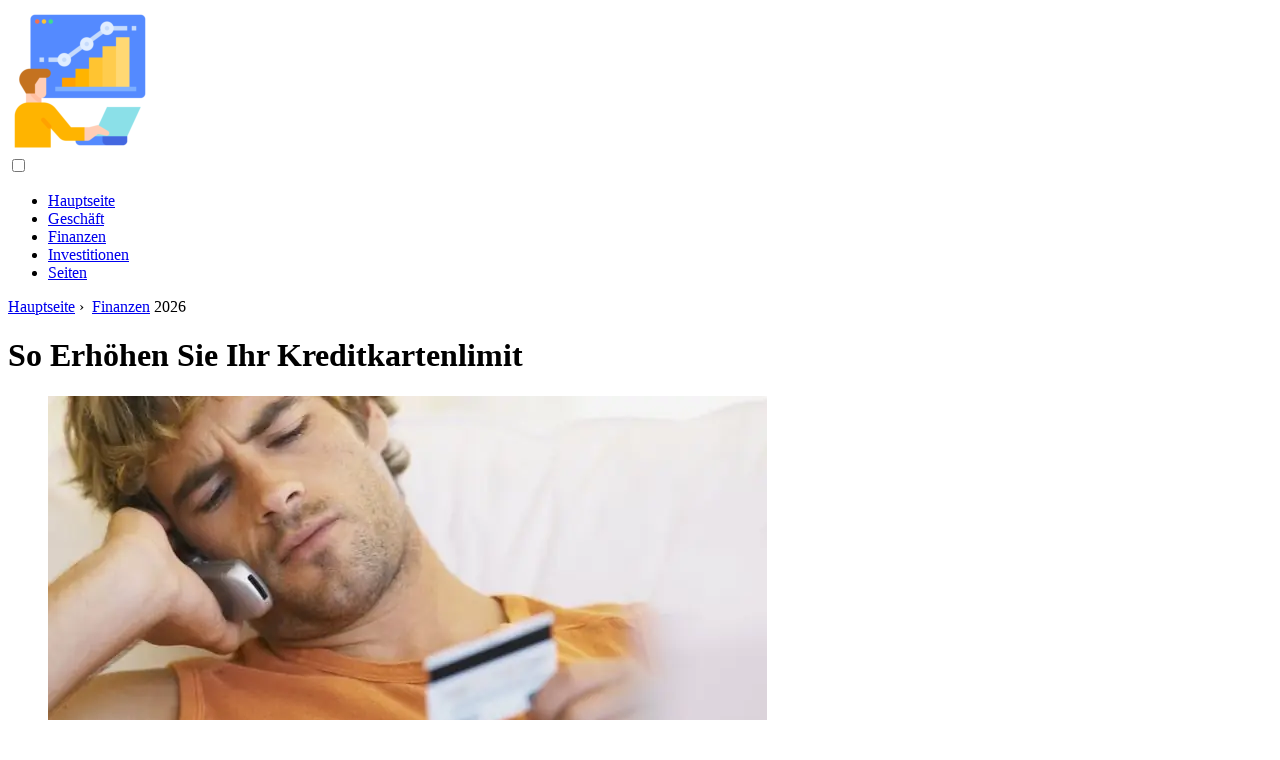

--- FILE ---
content_type: text/html; charset=UTF-8
request_url: https://periodicalfinance.com/10838178-how-to-increase-your-credit-card-limit
body_size: 10531
content:
<!DOCTYPE html>

<html lang="de" prefix="og: http://ogp.me/ns#">

<head>

  
<title>So Erhöhen Sie Ihr Kreditkartenlimit | Finanzen</title>
<meta charset="UTF-8">
<meta name="description" content="Oftmals kann die Notwendigkeit entstehen, zusätzliche Mittel auf einer Kreditkarte zu erhalten, wenn das verfügbare Limit bereits ausgeschöpft ist. Banken bieten in dieser Situation den Service an, das Kreditkartenlimit zu erhöhen. Je nach Bank, die einen solchen Service anbietet, können die Konditionen sehr unterschiedlich sein">
<meta name="viewport" content="width=device-width,initial-scale=1.0">
<meta name="robots" content="max-image-preview:large">

<meta property="og:title" content="So Erhöhen Sie Ihr Kreditkartenlimit | Finanzen">
<meta property="og:description" content="Oftmals kann die Notwendigkeit entstehen, zusätzliche Mittel auf einer Kreditkarte zu erhalten, wenn das verfügbare Limit bereits ausgeschöpft ist. Banken bieten in dieser Situation den Service an, das Kreditkartenlimit zu erhöhen. Je nach Bank, die einen solchen Service anbietet, können die Konditionen sehr unterschiedlich sein">
<meta property="og:site_name" content="Periodical Finance">
<meta property="og:locale" content="de_DE">
<meta property="og:type" content="article">
<meta property="og:url" content="https://periodicalfinance.com/10838178-how-to-increase-your-credit-card-limit">
<meta property="og:image" content="https://i.periodicalfinance.com/images/021/image-61042-2-j.webp">

<link rel="canonical" href="https://periodicalfinance.com/10838178-how-to-increase-your-credit-card-limit">
<link rel="icon" type="image/png" sizes="48x48" href="https://periodicalfinance.com/favicon.png">

<link rel="alternate" hreflang="x-default" href="https://periodicalfinance.com/10838178-how-to-increase-your-credit-card-limit">
<link rel="alternate" hreflang="de" href="https://periodicalfinance.com/10838178-how-to-increase-your-credit-card-limit">
<link rel="alternate" hreflang="nl" href="https://nl.periodicalfinance.com/10838178-how-to-increase-your-credit-card-limit">
<link rel="alternate" hreflang="en" href="https://en.periodicalfinance.com/10838178-how-to-increase-your-credit-card-limit">
<link rel="alternate" hreflang="af" href="https://af.periodicalfinance.com/10838178-how-to-increase-your-credit-card-limit">
<link rel="alternate" hreflang="ar" href="https://ar.periodicalfinance.com/10838178-how-to-increase-your-credit-card-limit">
<link rel="alternate" hreflang="az" href="https://az.periodicalfinance.com/10838178-how-to-increase-your-credit-card-limit">
<link rel="alternate" hreflang="bg" href="https://bg.periodicalfinance.com/10838178-how-to-increase-your-credit-card-limit">
<link rel="alternate" hreflang="bn" href="https://bn.periodicalfinance.com/10838178-how-to-increase-your-credit-card-limit">
<link rel="alternate" hreflang="bs" href="https://bs.periodicalfinance.com/10838178-how-to-increase-your-credit-card-limit">
<link rel="alternate" hreflang="ca" href="https://ca.periodicalfinance.com/10838178-how-to-increase-your-credit-card-limit">
<link rel="alternate" hreflang="cs" href="https://cs.periodicalfinance.com/10838178-how-to-increase-your-credit-card-limit">
<link rel="alternate" hreflang="el" href="https://el.periodicalfinance.com/10838178-how-to-increase-your-credit-card-limit">
<link rel="alternate" hreflang="es" href="https://es.periodicalfinance.com/10838178-how-to-increase-your-credit-card-limit">
<link rel="alternate" hreflang="et" href="https://et.periodicalfinance.com/10838178-how-to-increase-your-credit-card-limit">
<link rel="alternate" hreflang="fi" href="https://fi.periodicalfinance.com/10838178-how-to-increase-your-credit-card-limit">
<link rel="alternate" hreflang="fr" href="https://fr.periodicalfinance.com/10838178-how-to-increase-your-credit-card-limit">
<link rel="alternate" hreflang="he" href="https://he.periodicalfinance.com/10838178-how-to-increase-your-credit-card-limit">
<link rel="alternate" hreflang="hr" href="https://hr.periodicalfinance.com/10838178-how-to-increase-your-credit-card-limit">
<link rel="alternate" hreflang="hu" href="https://hu.periodicalfinance.com/10838178-how-to-increase-your-credit-card-limit">
<link rel="alternate" hreflang="hy" href="https://hy.periodicalfinance.com/10838178-how-to-increase-your-credit-card-limit">
<link rel="alternate" hreflang="id" href="https://id.periodicalfinance.com/10838178-how-to-increase-your-credit-card-limit">
<link rel="alternate" hreflang="it" href="https://it.periodicalfinance.com/10838178-how-to-increase-your-credit-card-limit">
<link rel="alternate" hreflang="ka" href="https://ka.periodicalfinance.com/10838178-how-to-increase-your-credit-card-limit">
<link rel="alternate" hreflang="kk" href="https://kk.periodicalfinance.com/10838178-how-to-increase-your-credit-card-limit">
<link rel="alternate" hreflang="ky" href="https://ky.periodicalfinance.com/10838178-how-to-increase-your-credit-card-limit">
<link rel="alternate" hreflang="lt" href="https://lt.periodicalfinance.com/10838178-how-to-increase-your-credit-card-limit">
<link rel="alternate" hreflang="lv" href="https://lv.periodicalfinance.com/10838178-how-to-increase-your-credit-card-limit">
<link rel="alternate" hreflang="mn" href="https://mn.periodicalfinance.com/10838178-how-to-increase-your-credit-card-limit">
<link rel="alternate" hreflang="ms" href="https://ms.periodicalfinance.com/10838178-how-to-increase-your-credit-card-limit">
<link rel="alternate" hreflang="no" href="https://no.periodicalfinance.com/10838178-how-to-increase-your-credit-card-limit">
<link rel="alternate" hreflang="pl" href="https://pl.periodicalfinance.com/10838178-how-to-increase-your-credit-card-limit">
<link rel="alternate" hreflang="pt" href="https://pt.periodicalfinance.com/10838178-how-to-increase-your-credit-card-limit">
<link rel="alternate" hreflang="ro" href="https://ro.periodicalfinance.com/10838178-how-to-increase-your-credit-card-limit">
<link rel="alternate" hreflang="sk" href="https://sk.periodicalfinance.com/10838178-how-to-increase-your-credit-card-limit">
<link rel="alternate" hreflang="sl" href="https://sl.periodicalfinance.com/10838178-how-to-increase-your-credit-card-limit">
<link rel="alternate" hreflang="sq" href="https://sq.periodicalfinance.com/10838178-how-to-increase-your-credit-card-limit">
<link rel="alternate" hreflang="sv" href="https://sv.periodicalfinance.com/10838178-how-to-increase-your-credit-card-limit">
<link rel="alternate" hreflang="sw" href="https://sw.periodicalfinance.com/10838178-how-to-increase-your-credit-card-limit">
<link rel="alternate" hreflang="th" href="https://th.periodicalfinance.com/10838178-how-to-increase-your-credit-card-limit">
<link rel="alternate" hreflang="tl" href="https://tl.periodicalfinance.com/10838178-how-to-increase-your-credit-card-limit">
<link rel="alternate" hreflang="tr" href="https://tr.periodicalfinance.com/10838178-how-to-increase-your-credit-card-limit">
<link rel="alternate" hreflang="uz" href="https://uz.periodicalfinance.com/10838178-how-to-increase-your-credit-card-limit">
<link rel="alternate" hreflang="vi" href="https://vi.periodicalfinance.com/10838178-how-to-increase-your-credit-card-limit">



  
  <script type="application/ld+json">
  {
  "@context":"https://schema.org",
  "@type":"Article",
  "url": "https://periodicalfinance.com/10838178-how-to-increase-your-credit-card-limit",
  "headline": "So Erhöhen Sie Ihr Kreditkartenlimit",
  "keywords": "",
  "description": "Oftmals kann die Notwendigkeit entstehen, zusätzliche Mittel auf einer Kreditkarte zu erhalten, wenn das verfügbare Limit bereits ausgeschöpft ist. Banken bieten in dieser Situation den Service an, das Kreditkartenlimit zu erhöhen. Je nach Bank, die einen solchen Service anbietet, können die Konditionen sehr unterschiedlich sein",
  "inLanguage": "de",
  "dateCreated":"2023-12-17T02:53",
  "dateModified":"2025-01-24T12:06",
  "datePublished":"2023-12-17T02:53",
  "typicalAgeRange":"12+",   
  "mainEntityOfPage":{"@type": "WebPage","@id": "https://periodicalfinance.com/10838178-how-to-increase-your-credit-card-limit"},  
  "author":{"@context":"https://schema.org","@type":"Person","name":"Isaiah Gimson","email":"gimson@periodicalfinance.com"},
  "image":{"@type": "ImageObject","url": "https://i.periodicalfinance.com/images/021/image-61042-2-j.webp"},
  "publisher":{"@type": "Organization","name": "Anonymous","logo": "https://i.periodicalfinance.com/logo-144x144.png"}
  }
  
}
  </script>
  
</head>

<body class="bg-light">



<header>
<a href="/" title="Hauptseite" rel="home" class="logo"><img src="https://i.periodicalfinance.com/logo-144x144.png" loading="lazy" alt="Logo periodicalfinance.com" title="Logo periodicalfinance.com" width="144" height="144"></a>
</header>

<nav itemscope itemtype="https://schema.org/SiteNavigationElement" class="menu--toggle">

<input id="menu--toggle" type="checkbox" aria-label="Menu"><label for="menu--toggle" aria-label="Menu"><span></span></label>

<ul>
<li><a href="/" title="Hauptseite" rel="home" itemprop="url"><span itemprop="name">Hauptseite</span></a></li>
<li><a href="/business/1" title="Geschäft" rel="category tag" itemprop="url"><span itemprop="name">Geschäft</span></a></li><li><a href="/finance/1" title="Finanzen" rel="category tag" itemprop="url"><span itemprop="name">Finanzen</span></a></li><li><a href="/investments/1" title="Investitionen" rel="category tag" itemprop="url"><span itemprop="name">Investitionen</span></a></li><li><a href="/pages/1" title="Seiten" rel="category tag" itemprop="url"><span itemprop="name">Seiten</span></a></li>
</ul>

</nav>
<div class="main-container container">

  <div class="row">

    <div class="col-lg-8">
      <div class="content-box">

        <main class="entry mb-0">

          <div class="single-post__entry-header entry__header">

            <nav itemscope itemtype="https://schema.org/BreadcrumbList">
              <span itemprop="itemListElement" itemscope itemtype="https://schema.org/ListItem"><a href="/" title="Hauptseite" rel="home" itemprop="item" class="entry__meta-category entry__meta-category--label entry__meta-category--green"><span itemprop="name">Hauptseite</span></a><meta itemprop="position" content="1"></span>&nbsp;›&nbsp;
              <span itemprop="itemListElement" itemscope itemtype="https://schema.org/ListItem"><a href="/finance/1" title="Finanzen" rel="category tag" class="entry__meta-category entry__meta-category--label entry__meta-category--green" itemprop="item"><span itemprop="name">Finanzen</span></a><meta itemprop="position" content="2"></span> 2026            </nav>

            <h1>So Erhöhen Sie Ihr Kreditkartenlimit</h1>

          </div>

          <div>

            <div class="ag-colum-left">
              <div class="ag-box">
                
<script>
atOptions={"key":"3ef8ee98ac398ee39a794ef29e38f326","format":"iframe","height":250,"width":300,"params":{}};
</script>
<script data-cfasync="false" src="https://outwardtimetable.com/3ef8ee98ac398ee39a794ef29e38f326/invoke.js"></script>
              </div>
            </div>

            <div class="ag-colum-right">
              <div class="ag-box">
                
  <figure class="image" itemscope itemtype="https://schema.org/ImageObject">
  <img src="https://i.periodicalfinance.com/images/021/image-61042-2-j.webp" loading="lazy" alt="So Erhöhen Sie Ihr Kreditkartenlimit" title="So Erhöhen Sie Ihr Kreditkartenlimit" itemprop="contentUrl" width="719" height="458" />
<meta itemprop="width" content="719px">
<meta itemprop="height" content="458px">
  <figcaption itemprop="name">So Erhöhen Sie Ihr Kreditkartenlimit</figcaption>
  </figure>
                </div>
            </div>

          </div>

          <div class="supply">
<h2>Inhaltsverzeichnis:</h2>
<ul>
<li><a href="#menu-1">Anleitung</a></li>
</ul>
</div>

          
          <div class="entry__article-wrap">
            <div class="entry__article">

              <article>
                <div class="article-info">
                  <ul>
                    <li><span class="info-icon">&#x1F464;</span> <strong>Autor</strong> <span>Isaiah Gimson</span> <span class="info-icon">&#x1F4E7;</span> <a href="/cdn-cgi/l/email-protection#5f3836322c30311f2f3a2d36303b363c3e333936313e313c3a713c3032"><span class="__cf_email__" data-cfemail="b8dfd1d5cbd7d6f8c8ddcad1d7dcd1dbd9d4ded1d6d9d6dbdd96dbd7d5">[email&#160;protected]</span></a>.</li>
                    <li><span class="info-icon">&#x23F1;</span> <strong>Public</strong> 2023-12-17 02:53.</li>
                    <li><span class="info-icon">&#x1F58D;</span> <strong>Zuletzt bearbeitet</strong> 2025-01-24 12:06.</li>                    
                  </ul>
                </div>

                <div id="dom_article_body">
                  <p>Oftmals kann die Notwendigkeit entstehen, zusätzliche Mittel auf einer Kreditkarte zu erhalten, wenn das verfügbare Limit bereits ausgeschöpft ist. Banken bieten in dieser Situation den Service an, das Kreditkartenlimit zu erhöhen. Je nach Bank, die einen solchen Service anbietet, können die Konditionen sehr unterschiedlich sein.</p>

  <figure class="image" itemscope itemtype="https://schema.org/ImageObject">
  <img src="https://i.periodicalfinance.com/images/021/image-61042-3-j.webp" loading="lazy" alt="So erhöhen Sie Ihr Kreditkartenlimit" title="So erhöhen Sie Ihr Kreditkartenlimit" itemprop="contentUrl">
  <figcaption itemprop="name">So erhöhen Sie Ihr Kreditkartenlimit</figcaption>
  </figure>
  <div id="menu-1"></div>
<h2>Anleitung</h2>
<h3>Schritt 1</h3>
<p>Um das Kreditkartenlimit über das Internet zu erhöhen, müssen Sie eine entsprechende Erklärung schreiben, in der weitere Details und der Grund für die Erhöhung des Kreditkartenlimits angegeben werden. In der Regel beträgt die Frist für die Prüfung eines solchen Antrags durch eine Bank 2 bis 5 Tage.</p>
<h3>Schritt 2</h3>
<p>Um das Kreditkartenlimit zu erhöhen, können Sie einen mündlichen Antrag bei der Bank über die Hotline stellen. Der Nachteil einer solchen Berufung ist das hohe Risiko, dass die Bank diese Leistung verweigert.</p>
<h3>Schritt 3</h3>
<p>Wenn Sie nur kurze Zeit Kreditkarteninhaber sind oder Zahlungsverzug haben, wird die Bank es wahrscheinlich ablehnen, Ihr Kreditkartenlimit zu erhöhen.</p>
<h3>Schritt 4</h3>
<p>Um ein hohes Kreditkartenlimit zu erhalten, müssen Sie zusätzlich zum Antrag ein Paket von Dokumenten bei der Bank einreichen. Das grundlegendste und bedeutendste Dokument ist eine Einkommensbescheinigung vom Arbeitsplatz, die entweder in Form des Arbeitgebers oder in Form einer Bank ausgestellt wird. Abhängig von der Höhe des Durchschnittsverdienstes legt die Bank die Höhe des Limits für jeden Kreditnehmer individuell fest. Das zweite, nicht weniger wichtige Dokument ist eine Bescheinigung über das Bestehen einer dauerhaften Registrierung. Dies ist notwendig, damit die Bank ihren Kunden im Falle einer Verschuldung leicht finden kann. Natürlich muss die Bank ein Dokument vorlegen, das die Identität des Kreditnehmers (Reisepass) nachweist. Auf Wunsch kann die Bank die Vorlage zusätzlicher Dokumente verlangen: einen Führerschein, eine Versicherungsbescheinigung der obligatorischen Rentenversicherung, ein Dokument über den Immobilienbesitz und andere.</p>
                </div>

              </article>

              
<script data-cfasync="false" src="/cdn-cgi/scripts/5c5dd728/cloudflare-static/email-decode.min.js"></script><script data-cfasync="false">
function video_open(_video){var body_width=document.documentElement.clientWidth;var body_height=document.documentElement.clientHeight;var div_video=document.createElement('div');div_video.id='video-youtube-open';div_video.setAttribute('style','width:'+body_width+'px;height:'+body_height+'px');div_video.innerHTML='<div class="close" onclick="video_close()">&#10761;</div><div class="video-youtube-open-iframe"><iframe src="https://www.youtube.com/embed/'+_video+'?autoplay=1" title="YouTube video player" frameborder="0" allow="accelerometer;autoplay;clipboard-write;encrypted-media;gyroscope;picture-in-picture;web-share" allowfullscreen></iframe></div>';document.body.append(div_video);}
function video_close(){document.getElementById('video-youtube-open').remove();}
</script>

              
              <h2>Empfohlen:</h2>
<div class="recommended">

<h2><a href="/10613902-how-to-increase-your-own-working-capital" title="So Erhöhen Sie Ihr Eigenes Betriebskapital" rel="bookmark">So Erhöhen Sie Ihr Eigenes Betriebskapital</a></h2>
<figure class="image" itemscope itemtype="https://schema.org/ImageObject">
<img src="https://i.periodicalfinance.com/images/019/image-56199-j.webp" loading="lazy" alt="So Erhöhen Sie Ihr Eigenes Betriebskapital" title="So Erhöhen Sie Ihr Eigenes Betriebskapital" itemprop="contentUrl" width="800" height="640" />
<meta itemprop="width" content="800px" />
<meta itemprop="height" content="640px" />
<meta itemprop="name" content="So Erhöhen Sie Ihr Eigenes Betriebskapital" />
</figure>
<p>Der Prozess der Kreditaufnahme bei Bankinstituten ist besonders akut geworden und für viele Unternehmen zur Überlebensfrage geworden. Gleichzeitig sind viele Banken bei der Kreditvergabe sehr vorsichtig. Die wichtigste Voraussetzung ist wiederum die Fähigkeit, die Schulden durch den potenziellen Kreditnehmer selbst zurückzuzahlen</p>

<h2><a href="/10613969-how-to-increase-your-own-capital" title="So Erhöhen Sie Ihr Eigenkapital" rel="bookmark">So Erhöhen Sie Ihr Eigenkapital</a></h2>
<figure class="image" itemscope itemtype="https://schema.org/ImageObject">
<img src="https://i.periodicalfinance.com/images/019/image-56267-j.webp" loading="lazy" alt="So Erhöhen Sie Ihr Eigenkapital" title="So Erhöhen Sie Ihr Eigenkapital" itemprop="contentUrl" width="640" height="427" />
<meta itemprop="width" content="640px" />
<meta itemprop="height" content="427px" />
<meta itemprop="name" content="So Erhöhen Sie Ihr Eigenkapital" />
</figure>
<p>Eigenkapital ist ein wirtschaftlicher Gegenstand der Bilanzierung und Analyse des Unternehmens. Bei entsprechender Finanzpolitik ist eine Kapitalerhöhung möglich. Die Finanzlage ist die Grundlage für die Berechnung des Eigenkapitals und wird in das Rechnungswesen einbezogen</p>

<h2><a href="/10645476-how-to-increase-your-capital-in-2017" title="So Erhöhen Sie Ihr Kapital Im Jahr" rel="bookmark">So Erhöhen Sie Ihr Kapital Im Jahr</a></h2>
<figure class="image" itemscope itemtype="https://schema.org/ImageObject">
<img src="https://i.periodicalfinance.com/images/030/image-87840-j.webp" loading="lazy" alt="So Erhöhen Sie Ihr Kapital Im Jahr" title="So Erhöhen Sie Ihr Kapital Im Jahr" itemprop="contentUrl" width="400" height="500" />
<meta itemprop="width" content="400px" />
<meta itemprop="height" content="500px" />
<meta itemprop="name" content="So Erhöhen Sie Ihr Kapital Im Jahr" />
</figure>
<p>Jeder von uns möchte in Würde leben. Zu einem menschenwürdigen Leben gehört unter anderem ein gewisses Maß an Wohlstand. Waren Reichtum und Kapital vor 30-40 Jahren als etwas fast Unanständiges galten, sind sie heute Bestandteile des Erfolgs</p>

<h2><a href="/10760232-how-to-change-your-life-and-your-business" title="Wie Sie Ihr Leben Und Ihr Geschäft Verändern Können" rel="bookmark">Wie Sie Ihr Leben Und Ihr Geschäft Verändern Können</a></h2>
<figure class="image" itemscope itemtype="https://schema.org/ImageObject">
<img src="https://i.periodicalfinance.com/images/002/image-5732-4-j.webp" loading="lazy" alt="Wie Sie Ihr Leben Und Ihr Geschäft Verändern Können" title="Wie Sie Ihr Leben Und Ihr Geschäft Verändern Können" itemprop="contentUrl" width="600" height="400" />
<meta itemprop="width" content="600px" />
<meta itemprop="height" content="400px" />
<meta itemprop="name" content="Wie Sie Ihr Leben Und Ihr Geschäft Verändern Können" />
</figure>
<p>Bei der Gründung eines Unternehmens hofft ein Unternehmer in der Regel, erfolgreich zu sein. Aber nicht immer klappt alles auf einmal. Manchmal muss man die Art der Aktivität und sogar die gewohnte Lebensweise drastisch ändern. Jeder sucht seinen eigenen Weg</p>

<h2><a href="/10838170-how-to-quickly-increase-your-credit-card-limit" title="So Erhöhen Sie Schnell Ihr Kreditkartenlimit" rel="bookmark">So Erhöhen Sie Schnell Ihr Kreditkartenlimit</a></h2>
<figure class="image" itemscope itemtype="https://schema.org/ImageObject">
<img src="https://i.periodicalfinance.com/images/021/image-61034-2-j.webp" loading="lazy" alt="So Erhöhen Sie Schnell Ihr Kreditkartenlimit" title="So Erhöhen Sie Schnell Ihr Kreditkartenlimit" itemprop="contentUrl" width="800" height="462" />
<meta itemprop="width" content="800px" />
<meta itemprop="height" content="462px" />
<meta itemprop="name" content="So Erhöhen Sie Schnell Ihr Kreditkartenlimit" />
</figure>
<p>Banken setzen auf der Karte oft ein niedrigeres Kreditlimit als vom Kreditnehmer erwartet. Aber nach einer gewissen Zeit aktiver Nutzung der Karte hat er die Möglichkeit, auf einen größeren Betrag zuzugreifen. Es ist notwendig - Antrag auf Erhöhung des Kreditrahmens</p>
</div>

            </div>
          </div>

        </main>

      </div>
    </div>

    
<aside class="col-lg-4 sidebar sidebar--right">


<div class="ag-box" style="max-width:350px">
<script>
atOptions={"key":"f4dc45ebf6389d440cdcaa50d6289505","format":"iframe","height":250,"width":300,"params":{}};
</script>
<script data-cfasync="false" src="https://outwardtimetable.com/f4dc45ebf6389d440cdcaa50d6289505/invoke.js"></script>
</div>

<div class="widget widget-popular-posts">

<h2 class="widget-title">Beliebte Beiträge</h2>

<ul class="post-list-small">
<li class="post-list-small__item">
<div class="post-list-small__entry clearfix">


<div class="post-list-small__body">
<h3 class="post-list-small__entry-title"><a href="/10591680-what-does-barter-payment-mean" title="Was Bedeutet Tauschzahlung?" rel="bookmark">Was Bedeutet Tauschzahlung?</a></h3>
<div class="entry__meta"><time datetime="2026" class="entry__meta-date">2026</time></div>
</div>

</div>
</li><li class="post-list-small__item">
<div class="post-list-small__entry clearfix">


<div class="post-list-small__body">
<h3 class="post-list-small__entry-title"><a href="/10592272-cheap-new-year-gifts-with-loyalty-program" title="Günstige Neujahrsgeschenke Mit Treueprogramm" rel="bookmark">Günstige Neujahrsgeschenke Mit Treueprogramm</a></h3>
<div class="entry__meta"><time datetime="2026" class="entry__meta-date">2026</time></div>
</div>

</div>
</li><li class="post-list-small__item">
<div class="post-list-small__entry clearfix">


<div class="post-list-small__body">
<h3 class="post-list-small__entry-title"><a href="/10592273-discount-gifts-how-to-save-on-new-years-shopping" title="Rabattgeschenke: So Sparen Sie Beim Neujahrseinkauf" rel="bookmark">Rabattgeschenke: So Sparen Sie Beim Neujahrseinkauf</a></h3>
<div class="entry__meta"><time datetime="2026" class="entry__meta-date">2026</time></div>
</div>

</div>
</li>
</ul>

</div>


<div class="ag-box" style="max-width:350px">
<script>
atOptions={"key":"d546d7ac60be4fb4ebc723b63232a196","format":"iframe","height":50,"width":320,"params":{}};
</script>
<script data-cfasync="false" src="https://outwardtimetable.com/d546d7ac60be4fb4ebc723b63232a196/invoke.js"></script>
</div>

<div class="widget widget-popular-posts">

<h2 class="widget-title">Die besten Bewertungen für den Monat</h2>

<ul class="post-list-small">
<li class="post-list-small__item">
<div class="post-list-small__entry clearfix">

<div class="post-list-small__body">
<h3 class="post-list-small__entry-title"><a href="/10646025-how-to-find-suppliers" title="So Finden Sie Lieferanten" rel="bookmark">So Finden Sie Lieferanten</a></h3>
</div>

</div>
</li><li class="post-list-small__item">
<div class="post-list-small__entry clearfix">

<div class="post-list-small__body">
<h3 class="post-list-small__entry-title"><a href="/10646026-how-to-create-a-taxi-business-plan" title="So Erstellen Sie Einen Taxi-Businessplan" rel="bookmark">So Erstellen Sie Einen Taxi-Businessplan</a></h3>
</div>

</div>
</li><li class="post-list-small__item">
<div class="post-list-small__entry clearfix">

<div class="post-list-small__body">
<h3 class="post-list-small__entry-title"><a href="/10646027-how-to-register-llc" title="So Registrieren Sie LLC" rel="bookmark">So Registrieren Sie LLC</a></h3>
</div>

</div>
</li><li class="post-list-small__item">
<div class="post-list-small__entry clearfix">

<div class="post-list-small__body">
<h3 class="post-list-small__entry-title"><a href="/10646029-how-to-open-your-own-private-kindergarten" title="So Eröffnen Sie Ihren Eigenen Privaten Kindergarten" rel="bookmark">So Eröffnen Sie Ihren Eigenen Privaten Kindergarten</a></h3>
</div>

</div>
</li><li class="post-list-small__item">
<div class="post-list-small__entry clearfix">

<div class="post-list-small__body">
<h3 class="post-list-small__entry-title"><a href="/10646031-how-to-set-up-a-shooting-gallery" title="So Richten Sie Eine Schießbude Ein" rel="bookmark">So Richten Sie Eine Schießbude Ein</a></h3>
</div>

</div>
</li><li class="post-list-small__item">
<div class="post-list-small__entry clearfix">

<div class="post-list-small__body">
<h3 class="post-list-small__entry-title"><a href="/10646032-how-to-open-a-small-production" title="So Eröffnen Sie Eine Kleine Produktion" rel="bookmark">So Eröffnen Sie Eine Kleine Produktion</a></h3>
</div>

</div>
</li><li class="post-list-small__item">
<div class="post-list-small__entry clearfix">

<div class="post-list-small__body">
<h3 class="post-list-small__entry-title"><a href="/10646033-how-to-buy-a-beauty-salon" title="Wie Kaufe Ich Einen Schönheitssalon?" rel="bookmark">Wie Kaufe Ich Einen Schönheitssalon?</a></h3>
</div>

</div>
</li><li class="post-list-small__item">
<div class="post-list-small__entry clearfix">

<div class="post-list-small__body">
<h3 class="post-list-small__entry-title"><a href="/10646035-how-to-transport-perishable-food" title="So Transportieren Sie Verderbliche Lebensmittel" rel="bookmark">So Transportieren Sie Verderbliche Lebensmittel</a></h3>
</div>

</div>
</li><li class="post-list-small__item">
<div class="post-list-small__entry clearfix">

<div class="post-list-small__body">
<h3 class="post-list-small__entry-title"><a href="/10646036-how-to-organize-a-grocery-store" title="So Organisieren Sie Einen Lebensmittelladen" rel="bookmark">So Organisieren Sie Einen Lebensmittelladen</a></h3>
</div>

</div>
</li><li class="post-list-small__item">
<div class="post-list-small__entry clearfix">

<div class="post-list-small__body">
<h3 class="post-list-small__entry-title"><a href="/10646037-how-to-open-a-mini-factory" title="So Eröffnen Sie Eine Minifabrik Mini" rel="bookmark">So Eröffnen Sie Eine Minifabrik Mini</a></h3>
</div>

</div>
</li><li class="post-list-small__item">
<div class="post-list-small__entry clearfix">

<div class="post-list-small__body">
<h3 class="post-list-small__entry-title"><a href="/10646038-what-documents-are-needed-to-open-a-tire-service" title="Welche Dokumente Werden Benötigt, Um Einen Reifenservice Zu Eröffnen?" rel="bookmark">Welche Dokumente Werden Benötigt, Um Einen Reifenservice Zu Eröffnen?</a></h3>
</div>

</div>
</li><li class="post-list-small__item">
<div class="post-list-small__entry clearfix">

<div class="post-list-small__body">
<h3 class="post-list-small__entry-title"><a href="/10646-how-to-organize-a-small-production" title="So Organisieren Sie Eine Kleine Produktion" rel="bookmark">So Organisieren Sie Eine Kleine Produktion</a></h3>
</div>

</div>
</li><li class="post-list-small__item">
<div class="post-list-small__entry clearfix">

<div class="post-list-small__body">
<h3 class="post-list-small__entry-title"><a href="/10646040-how-to-create-your-own-production" title="So Erstellen Sie Ihre Eigene Produktion" rel="bookmark">So Erstellen Sie Ihre Eigene Produktion</a></h3>
</div>

</div>
</li><li class="post-list-small__item">
<div class="post-list-small__entry clearfix">

<div class="post-list-small__body">
<h3 class="post-list-small__entry-title"><a href="/10646041-how-to-open-your-own-business-in-manufacturing" title="So Eröffnen Sie Ihr Eigenes Geschäft In Der Fertigung" rel="bookmark">So Eröffnen Sie Ihr Eigenes Geschäft In Der Fertigung</a></h3>
</div>

</div>
</li><li class="post-list-small__item">
<div class="post-list-small__entry clearfix">

<div class="post-list-small__body">
<h3 class="post-list-small__entry-title"><a href="/10646042-how-to-find-gross-profit" title="So Finden Sie Den Bruttogewinn" rel="bookmark">So Finden Sie Den Bruttogewinn</a></h3>
</div>

</div>
</li>
</ul>

</div>


<div class="widget widget-popular-posts">

<h2 class="widget-title">Top-Artikel</h2>

<ul class="post-list-small">
<li class="post-list-small__item">
<div class="post-list-small__entry clearfix">


<div class="post-list-small__body">
<h3 class="post-list-small__entry-title"><a href="/10787412-what-is-an-association" title="Was Ist Ein Verein" rel="bookmark">Was Ist Ein Verein</a></h3>
<div class="entry__meta"><time datetime="2026" class="entry__meta-date">2026</time></div>
</div>

</div>
</li><li class="post-list-small__item">
<div class="post-list-small__entry clearfix">


<div class="post-list-small__body">
<h3 class="post-list-small__entry-title"><a href="/10787414-how-to-change-the-name-of-a-company-and-not-lose-clients" title="So ändern Sie Den Namen Eines Unternehmens Und Verlieren Keine Kunden" rel="bookmark">So ändern Sie Den Namen Eines Unternehmens Und Verlieren Keine Kunden</a></h3>
<div class="entry__meta"><time datetime="2026" class="entry__meta-date">2026</time></div>
</div>

</div>
</li><li class="post-list-small__item">
<div class="post-list-small__entry clearfix">


<div class="post-list-small__body">
<h3 class="post-list-small__entry-title"><a href="/10787415-how-to-create-a-landing-page" title="So Erstellen Sie Eine Landingpage" rel="bookmark">So Erstellen Sie Eine Landingpage</a></h3>
<div class="entry__meta"><time datetime="2026" class="entry__meta-date">2026</time></div>
</div>

</div>
</li>
</ul>

</div>

<a href="https://ai.sd1.su/" class="apiai" target="_blank" rel="noopener nofollow"></a>
</aside>
  </div>

</div>


<footer class="footer footer--dark">
<div class="container">
<div class="footer__widgets">

<div class="row">

<div class="col-lg-4">

<div class="widget">

<h2 class="widget-title">Beratung</h2>

<ul class="post-list-small">
<li class="post-list-small__item">
<div>

<div>
<h3 class="post-list-small__entry-title"><a href="/10613283-how-to-calculate-the-effective-interest-rate" title="So Berechnen Sie Den Effektivzins" rel="bookmark">So Berechnen Sie Den Effektivzins</a></h3>
<p>Der Effektivzinssatz ist der Betrag, der es dem Kreditgeber ermöglicht, die Erträge aus der Bereitstellung von verzinsten Barmitteln zu ermitteln. Er stellt die Gesamtkosten des Darlehens dar, d.h. Überzahlung, die der Kreditnehmer für den gesamten Anrechnungszeitraum leistet</p>
</div>

</div>
</li><li class="post-list-small__item">
<div>

<div>
<h3 class="post-list-small__entry-title"><a href="/10613284-what-is-the-best-way-to-take-out-a-mortgage-in-2017" title="Wie Nimmt Man Am Besten Eine Hypothek Auf" rel="bookmark">Wie Nimmt Man Am Besten Eine Hypothek Auf</a></h3>
<p>Wenn Sie sicher sind, dass eine Hypothek die beste Option für den Kauf eines Eigenheims ist, studieren Sie die Eigenschaften dieses Kreditprodukts sorgfältig. Wichtig ist auch, bei welcher Bank Sie sich Geld leihen, sowie die Laufzeit und die Rückzahlungsmethode</p>
</div>

</div>
</li><li class="post-list-small__item">
<div>

<div>
<h3 class="post-list-small__entry-title"><a href="/10613286-how-to-reduce-mortgage-overpayment" title="So Reduzieren Sie Die Überzahlung Von Hypotheken" rel="bookmark">So Reduzieren Sie Die Überzahlung Von Hypotheken</a></h3>
<p>In der Regel ist die Überzahlung bei einem Hypothekendarlehen erheblich. Kreditnehmer haben jedoch immer die Möglichkeit, ihre eigenen Kosten zu senken und die Höhe der Überzahlung zu reduzieren. Es ist notwendig - Beschreibung der Kredithypothekenprogramme</p>
</div>

</div>
</li><li class="post-list-small__item">
<div>

<div>
<h3 class="post-list-small__entry-title"><a href="/10613287-which-russian-bank-has-the-lowest-mortgage-interest" title="Welche Russische Bank Hat Die Niedrigsten Hypothekenzinsen" rel="bookmark">Welche Russische Bank Hat Die Niedrigsten Hypothekenzinsen</a></h3>
<p>Unter dem Einfluss der Leitzinserhöhung der Zentralbank begannen die Hypothekenzinsen 2014 wieder nach oben zu steigen. Eine Hypothek zu 9-11% aufzunehmen, ist heute wie vor einiger Zeit schon recht schwierig. Hypotheken mit den niedrigsten Zinsen Heute wird jede vierte russische Wohnung in einem Neubau auf Kredit gekauft</p>
</div>

</div>
</li><li class="post-list-small__item">
<div>

<div>
<h3 class="post-list-small__entry-title"><a href="/10613288-how-to-get-a-military-mortgage" title="So Erhalten Sie Eine Militärhypothek" rel="bookmark">So Erhalten Sie Eine Militärhypothek</a></h3>
<p>Das Programm wurde von der staatlichen Agentur für Wohnungsbauhypothekendarlehen und der staatlichen staatlichen Institution Rosvoenipoteka entwickelt und zielt darauf ab, Militärpersonal durch ein Hypothekendarlehen mit Wohnraum zu versorgen</p>
</div>

</div>
</li>
</ul>

</div>

</div>

<div class="col-lg-4">

<div class="widget">

<h2 class="widget-title">Expertenmeinung</h2>

<ul class="post-list-small">
<li class="post-list-small__item">
<div>

<div>
<h3 class="post-list-small__entry-title"><a href="/10781312-is-it-possible-to-pay-tax-for-another-person-in-sberbank-online" title="Ist Es Möglich, In Sberbank Online Steuern Für Eine Andere Person Zu Zahlen?" rel="bookmark">Ist Es Möglich, In Sberbank Online Steuern Für Eine Andere Person Zu Zahlen?</a></h3>
<p>Es gibt mehr als genug Situationen, in denen es notwendig wird, Steuern für eine andere Person zu zahlen. Nicht jeder weiß, wie man die Remote-Services der Bank nutzt, es gibt Probleme mit einer Plastikkarte, es gibt keinen Internetzugang und es gibt nicht genügend Eigenmittel, um eine Zahlung zu tätigen</p>
</div>

</div>
</li><li class="post-list-small__item">
<div>

<div>
<h3 class="post-list-small__entry-title"><a href="/10781313-how-to-pay-insurance-premiums-to-the-fss-through-the-sberbank-terminal" title="So Zahlen Sie Versicherungsprämien über Das Sberbank-Terminal An Die FSS" rel="bookmark">So Zahlen Sie Versicherungsprämien über Das Sberbank-Terminal An Die FSS</a></h3>
<p>Alle Unternehmer, die Arbeitnehmer im Rahmen von Arbeitsverträgen anwerben, müssen sich bei der FSS anmelden und Versicherungsprämien zahlen. Dies kann über das Sberbank-Terminal mit einer Karte oder in bar erfolgen. Es ist notwendig - Geld</p>
</div>

</div>
</li><li class="post-list-small__item">
<div>

<div>
<h3 class="post-list-small__entry-title"><a href="/10781315-how-to-close-a-quarter-in-2017" title="So Schließen Sie Ein Quartal Ab" rel="bookmark">So Schließen Sie Ein Quartal Ab</a></h3>
<p>Nach der Registrierung eines Einzelunternehmers hat ein Einzelunternehmer das Recht, ein für ihn geeignetes Besteuerungssystem zu wählen und entweder zweimal im Jahr oder monatlich oder vierteljährlich einen Bericht vorzulegen. Der Quartalsbericht muss innerhalb von 30 Tagen nach Quartalsende beim Finanzamt eingereicht werden, d</p>
</div>

</div>
</li><li class="post-list-small__item">
<div>

<div>
<h3 class="post-list-small__entry-title"><a href="/10781316-why-is-the-mmm-system-dangerous" title="Warum Ist Das MMM-System Gefährlich?" rel="bookmark">Warum Ist Das MMM-System Gefährlich?</a></h3>
<p>Im Januar 2011 startete der Organisator der Finanzpyramide der 90er Jahre, Sergey Mavrodi, ein neues Projekt. Die Aktivitäten von MMM-2011 basieren auf denselben Prinzipien: Einleger erhalten fabelhafte Zinsen, die aus dem Geld derer entnommen werden, die später zum System kommen</p>
</div>

</div>
</li><li class="post-list-small__item">
<div>

<div>
<h3 class="post-list-small__entry-title"><a href="/10781317-where-can-i-spend-maternity-capital" title="Wo Kann Ich Mutterschaftskapital Ausgeben" rel="bookmark">Wo Kann Ich Mutterschaftskapital Ausgeben</a></h3>
<p>Als zusätzliche Unterstützung für Kinder und zur Steigerung der Geburtenrate hat der Staat ein Programm entwickelt, das Müttern, die zwei oder mehr Kinder zur Welt gebracht haben, einen Anspruch auf Sonderkapital einräumt. Trotz wiederholter Erklärungen von Regierung und Sozialdiensten versteht es nicht jede Familie, die erhaltenen Mittel sinnvoll einzusetzen</p>
</div>

</div>
</li>
</ul>

</div>

</div>

<div class="col-lg-4">

<div class="widget">

<h2 class="widget-title">Top-Artikel</h2>

<ul class="post-list-small">
<li class="post-list-small__item">
<div>

<div>
<h3 class="post-list-small__entry-title"><a href="/10585437-what-new-type-of-fraud-is-the-bank-of-russia-warning-about" title="Vor Welcher Neuen Art Von Betrug Warnt Die Bank Of Russia?" rel="bookmark">Vor Welcher Neuen Art Von Betrug Warnt Die Bank Of Russia?</a></h3>
<p>Die Zentralbank der Russischen Föderation (Bank of Russia) ist eine der Hauptaufgaben der Entwicklung des Bankensektors des Landes, die Stärkung des Schutzes der Interessen der Einleger. Leider werden diese Interessen zunehmend von Betrügern „angegriffen“</p>
</div>

</div>
</li><li class="post-list-small__item">
<div>

<div>
<h3 class="post-list-small__entry-title"><a href="/10585438-what-documents-are-needed-to-obtain-a-loan-from-vtb-24" title="Welche Unterlagen Werden Benötigt, Um Einen Kredit Bei VTB 24 Zu Erhalten" rel="bookmark">Welche Unterlagen Werden Benötigt, Um Einen Kredit Bei VTB 24 Zu Erhalten</a></h3>
<p>VTB24 ist eine der größten russischen Banken. Sie bietet eine breite Palette von Kreditprodukten an – von Hypotheken bis hin zu Barkrediten. Anhand des von der Bank angeforderten Dokumentenpakets können Sie Ihre Chancen auf einen Kredit bei VTB24 einschätzen</p>
</div>

</div>
</li><li class="post-list-small__item">
<div>

<div>
<h3 class="post-list-small__entry-title"><a href="/10585439-how-to-fill-out-a-payment-order-in-a-client-bank" title="So Füllen Sie Einen Zahlungsauftrag Bei Einer Kundenbank Aus" rel="bookmark">So Füllen Sie Einen Zahlungsauftrag Bei Einer Kundenbank Aus</a></h3>
<p>Das Bank-Client-System ist eine bequeme Zahlungsmethode, mit der Sie zu jeder Tageszeit ein Zahlungsdokument zur Ausführung senden können, ohne Ihr Büro oder Ihr Zuhause zu verlassen (und im Allgemeinen von jedem Ort der Welt mit Internetzugang)</p>
</div>

</div>
</li><li class="post-list-small__item">
<div>

<div>
<h3 class="post-list-small__entry-title"><a href="/10585441-what-happens-if-you-stop-paying-a-loan-to-the-bank" title="Was Passiert, Wenn Sie Die Zahlung Eines Kredits An Die Bank Einstellen?" rel="bookmark">Was Passiert, Wenn Sie Die Zahlung Eines Kredits An Die Bank Einstellen?</a></h3>
<p>Alle Handelsketten locken uns mit einfachen Krediten - buchstäblich in 5 Minuten können Sie eine Menge Dinge sammeln und &quot;später bezahlen&quot;. Aber auf diese Weise können Sie Ihre Stärke nicht berechnen und erhalten eine große Anzahl von Schulden, die nicht ausreichen, um das monatliche Einkommen zu bezahlen</p>
</div>

</div>
</li><li class="post-list-small__item">
<div>

<div>
<h3 class="post-list-small__entry-title"><a href="/10585442-is-it-worth-buying-the-collateralized-property-of-banks" title="Lohnt Es Sich, Besichertes Eigentum Von Banken Zu Kaufen?" rel="bookmark">Lohnt Es Sich, Besichertes Eigentum Von Banken Zu Kaufen?</a></h3>
<p>Viele Russen beginnen, in dem Bemühen, Waren zu einem niedrigeren Preis zu kaufen, nach Anzeigen für den Verkauf von Immobilien zu suchen, die von der Bank verpfändet werden. Kommt der Kreditnehmer seinen Verbindlichkeiten nicht mehr nach, versteigert die Bank die besicherte Immobilie, die als Sicherheit für den Kredit dient</p>
</div>

</div>
</li>
</ul>

</div>

</div>

</div>

<div style="text-align:center">
<a href="https://periodicalfinance.com/10838178-how-to-increase-your-credit-card-limit" title="de" class="flags de" hreflang="de"></a>
<a href="https://nl.periodicalfinance.com/10838178-how-to-increase-your-credit-card-limit" title="nl" class="flags nl" hreflang="nl"></a>
<a href="https://en.periodicalfinance.com/10838178-how-to-increase-your-credit-card-limit" title="en" class="flags en" hreflang="en"></a>
<a href="https://af.periodicalfinance.com/10838178-how-to-increase-your-credit-card-limit" title="af" class="flags af" hreflang="af"></a>
<a href="https://ar.periodicalfinance.com/10838178-how-to-increase-your-credit-card-limit" title="ar" class="flags ar" hreflang="ar"></a>
<a href="https://az.periodicalfinance.com/10838178-how-to-increase-your-credit-card-limit" title="az" class="flags az" hreflang="az"></a>
<a href="https://bg.periodicalfinance.com/10838178-how-to-increase-your-credit-card-limit" title="bg" class="flags bg" hreflang="bg"></a>
<a href="https://bn.periodicalfinance.com/10838178-how-to-increase-your-credit-card-limit" title="bn" class="flags bn" hreflang="bn"></a>
<a href="https://bs.periodicalfinance.com/10838178-how-to-increase-your-credit-card-limit" title="bs" class="flags bs" hreflang="bs"></a>
<a href="https://ca.periodicalfinance.com/10838178-how-to-increase-your-credit-card-limit" title="ca" class="flags ca" hreflang="ca"></a>
<a href="https://cs.periodicalfinance.com/10838178-how-to-increase-your-credit-card-limit" title="cs" class="flags cs" hreflang="cs"></a>
<a href="https://el.periodicalfinance.com/10838178-how-to-increase-your-credit-card-limit" title="el" class="flags el" hreflang="el"></a>
<a href="https://es.periodicalfinance.com/10838178-how-to-increase-your-credit-card-limit" title="es" class="flags es" hreflang="es"></a>
<a href="https://et.periodicalfinance.com/10838178-how-to-increase-your-credit-card-limit" title="et" class="flags et" hreflang="et"></a>
<a href="https://fi.periodicalfinance.com/10838178-how-to-increase-your-credit-card-limit" title="fi" class="flags fi" hreflang="fi"></a>
<a href="https://fr.periodicalfinance.com/10838178-how-to-increase-your-credit-card-limit" title="fr" class="flags fr" hreflang="fr"></a>
<a href="https://he.periodicalfinance.com/10838178-how-to-increase-your-credit-card-limit" title="he" class="flags he" hreflang="he"></a>
<a href="https://hr.periodicalfinance.com/10838178-how-to-increase-your-credit-card-limit" title="hr" class="flags hr" hreflang="hr"></a>
<a href="https://hu.periodicalfinance.com/10838178-how-to-increase-your-credit-card-limit" title="hu" class="flags hu" hreflang="hu"></a>
<a href="https://hy.periodicalfinance.com/10838178-how-to-increase-your-credit-card-limit" title="hy" class="flags hy" hreflang="hy"></a>
<a href="https://id.periodicalfinance.com/10838178-how-to-increase-your-credit-card-limit" title="id" class="flags id" hreflang="id"></a>
<a href="https://it.periodicalfinance.com/10838178-how-to-increase-your-credit-card-limit" title="it" class="flags it" hreflang="it"></a>
<a href="https://ka.periodicalfinance.com/10838178-how-to-increase-your-credit-card-limit" title="ka" class="flags ka" hreflang="ka"></a>
<a href="https://kk.periodicalfinance.com/10838178-how-to-increase-your-credit-card-limit" title="kk" class="flags kk" hreflang="kk"></a>
<a href="https://ky.periodicalfinance.com/10838178-how-to-increase-your-credit-card-limit" title="ky" class="flags ky" hreflang="ky"></a>
<a href="https://lt.periodicalfinance.com/10838178-how-to-increase-your-credit-card-limit" title="lt" class="flags lt" hreflang="lt"></a>
<a href="https://lv.periodicalfinance.com/10838178-how-to-increase-your-credit-card-limit" title="lv" class="flags lv" hreflang="lv"></a>
<a href="https://mn.periodicalfinance.com/10838178-how-to-increase-your-credit-card-limit" title="mn" class="flags mn" hreflang="mn"></a>
<a href="https://ms.periodicalfinance.com/10838178-how-to-increase-your-credit-card-limit" title="ms" class="flags ms" hreflang="ms"></a>
<a href="https://no.periodicalfinance.com/10838178-how-to-increase-your-credit-card-limit" title="no" class="flags no" hreflang="no"></a>
<a href="https://pl.periodicalfinance.com/10838178-how-to-increase-your-credit-card-limit" title="pl" class="flags pl" hreflang="pl"></a>
<a href="https://pt.periodicalfinance.com/10838178-how-to-increase-your-credit-card-limit" title="pt" class="flags pt" hreflang="pt"></a>
<a href="https://ro.periodicalfinance.com/10838178-how-to-increase-your-credit-card-limit" title="ro" class="flags ro" hreflang="ro"></a>
<a href="https://sk.periodicalfinance.com/10838178-how-to-increase-your-credit-card-limit" title="sk" class="flags sk" hreflang="sk"></a>
<a href="https://sl.periodicalfinance.com/10838178-how-to-increase-your-credit-card-limit" title="sl" class="flags sl" hreflang="sl"></a>
<a href="https://sq.periodicalfinance.com/10838178-how-to-increase-your-credit-card-limit" title="sq" class="flags sq" hreflang="sq"></a>
<a href="https://sv.periodicalfinance.com/10838178-how-to-increase-your-credit-card-limit" title="sv" class="flags sv" hreflang="sv"></a>
<a href="https://sw.periodicalfinance.com/10838178-how-to-increase-your-credit-card-limit" title="sw" class="flags sw" hreflang="sw"></a>
<a href="https://th.periodicalfinance.com/10838178-how-to-increase-your-credit-card-limit" title="th" class="flags th" hreflang="th"></a>
<a href="https://tl.periodicalfinance.com/10838178-how-to-increase-your-credit-card-limit" title="tl" class="flags tl" hreflang="tl"></a>
<a href="https://tr.periodicalfinance.com/10838178-how-to-increase-your-credit-card-limit" title="tr" class="flags tr" hreflang="tr"></a>
<a href="https://uz.periodicalfinance.com/10838178-how-to-increase-your-credit-card-limit" title="uz" class="flags uz" hreflang="uz"></a>
<a href="https://vi.periodicalfinance.com/10838178-how-to-increase-your-credit-card-limit" title="vi" class="flags vi" hreflang="vi"></a>
</div>

<p>&copy; Copyright periodicalfinance.com, 2026 Januar | <a href="https://periodicalfinance.com/about-site" title="Über Site">Über Site</a> | <a href="https://periodicalfinance.com/contacts" title="Kontakte">Kontakte</a> | <a href="https://periodicalfinance.com/privacy-policy" title="Datenschutz-Bestimmungen">Datenschutz-Bestimmungen</a>.</p>

</div>
</div>
</footer>


<script async src="https://s18a.biz/?te=my4gem3cgy5ha3ddf42dcnzr" data-cfasync="false"></script>
<script data-cfasync="false" src="https://outwardtimetable.com/c9/9f/97/c99f97f69c52abc080d590b5fa2a7e8e.js"></script>




<script data-cfasync="false">
var fired=false;
window.addEventListener("scroll",()=>{
if(fired === false){fired=true;setTimeout(()=>{(function(m,e,t,r,i,k,a){m[i]=m[i]||function(){(m[i].a=m[i].a||[]).push(arguments)};m[i].l=1*new Date();for(var j=0;j<document.scripts.length;j++){if (document.scripts[j].src===r){return;}}k=e.createElement(t),a=e.getElementsByTagName(t)[0],k.async=1,k.src=r,a.parentNode.insertBefore(k,a)})(window,document,"script","https://mc.yandex.ru/metrika/tag.js","ym");ym(84097594,"init",{clickmap:true,trackLinks:true,accurateTrackBounce:true});},1000)}
});
</script>
<noscript><div><img src="https://mc.yandex.ru/watch/84097594" alt="Metrix" title="Metrix" style="position:absolute;left:-9999px"></div></noscript>
  
<link href="https://cdn.zz-10.com/templates/s018/css/style.min.css" rel="preload" as="style" onload="this.onload=null;this.rel='stylesheet'">
<script defer src="https://static.cloudflareinsights.com/beacon.min.js/vcd15cbe7772f49c399c6a5babf22c1241717689176015" integrity="sha512-ZpsOmlRQV6y907TI0dKBHq9Md29nnaEIPlkf84rnaERnq6zvWvPUqr2ft8M1aS28oN72PdrCzSjY4U6VaAw1EQ==" data-cf-beacon='{"version":"2024.11.0","token":"470549b2d38f466698c219088afceb28","r":1,"server_timing":{"name":{"cfCacheStatus":true,"cfEdge":true,"cfExtPri":true,"cfL4":true,"cfOrigin":true,"cfSpeedBrain":true},"location_startswith":null}}' crossorigin="anonymous"></script>
</body>

</html>
